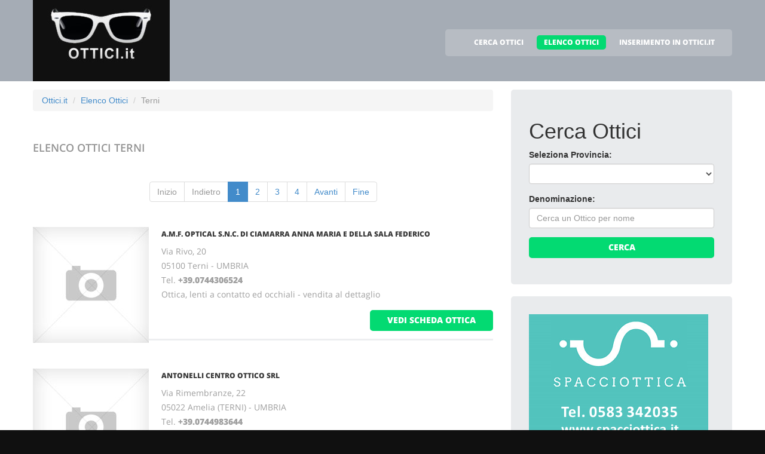

--- FILE ---
content_type: text/html
request_url: https://www.ottici.it/ottici_a_terni.html
body_size: 5348
content:
<!DOCTYPE html>
<html lang="it">
<head>
    <title>Elenco Ottici Terni</title>
    <meta charset="utf-8">
    <meta name="viewport" content="width=device-width, initial-scale=1">
    <link rel="icon" href="/img/favicon.ico" type="image/x-icon">
    <link rel="shortcut icon" href="/img/favicon.ico" type="image/x-icon" />
    <meta name="description" content="Ottici a Terni - Negozi Ottica Terni">
    <meta name="keywords" content="Ottici Terni, Ottici a Terni, Elenco ottici, Elenco ottici Italiani, Negozi Ottica Terni, Negozi Ottica a Terni, Ottica a Terni, Ottico Terni, Ottico a Terni">
    <meta name="author" content="Ottici.it">
    <link rel="stylesheet" href="/css/bootstrap.css" >
    <link rel="stylesheet" href="/css/style.css">
    <link rel="stylesheet" href="/fonts/font-awesome.css">

    <script src="/js/jquery.js"></script>
    <script src="/js/jquery-migrate-1.2.1.min.js"></script>
    <script src="/js/superfish.js"></script>
    <script src="/js/jquery.mobilemenu.js"></script>
    <script src="/js/jquery.easing.1.3.js"></script>
    <script src="/js/jquery.ui.totop.js"></script>
    <script src="/js/jquery.touchSwipe.min.js"></script>
    <script src="/js/jquery.equalheights.js"></script>


</head>

<body>

<header id="header" class="pagesheader">
    <div id="stuck_container">
        <div class="container">
            <div class="row">
                  <article class="col-lg-3 col-sm-3 col-xs-12">
                    <h1 class="navbar-brand navbar-brand_"><a href="/index.html"><img alt="Ottici a Terni by Ottici.it" src="/img/logo.jpg"></a></h1>
                  </article>
		                    <article class="col-lg-9 col-sm-9 col-xs-12">
                      <div class="menuheader">
                        <nav class="navbar navbar-default navbar-static-top tm_navbar" role="navigation">
                            <ul class="nav sf-menu">
                              <li> <a href="/cerca_ottici.html">CERCA OTTICI</a></li>
<li class="active"> <a href="/ottici.html">ELENCO OTTICI</a></li>
<li> <a href="/pubblicita_su_ottici.html">INSERIMENTO IN OTTICI.IT</a></li>

                            </ul>
                        </nav>
                      </div>
                  </article>

            </div>
        </div>
    </div>
</header>

<div id="content">
    <section class="row_6">
        <div class="container">
            <div class="row">
              <article class="col-lg-8 col-md-8 col-sm-8">
		<ul class="breadcrumb">
	<li><a href="/">Ottici.it</a> </li>
	<li><a href="/ottici.html">Elenco Ottici</a></li>
	<li class="active">Terni</li>
</ul>


                <h2>Elenco Ottici <span class="info">Terni</span></h2>
                
                <div class="extra-wrap">
                  <center>
                  <ul class="pagination">
<li class="disabled"><span>Inizio</span></li>
<li class="disabled"><span>Indietro</span></li>
<li class="active"><span>1</span></li>
<li><a href="/ottici_a_terni_pagina_2.html">2</a></li>
<li><a href="/ottici_a_terni_pagina_3.html">3</a></li>
<li><a href="/ottici_a_terni_pagina_4.html">4</a></li>
<li><span><a href="/ottici_a_terni_pagina_2.html">Avanti</a></span></li>
<li><span><a href="/ottici_a_terni_pagina_4.html">Fine</a></span></li>
</ul>

                  </center>
                </div>

                <div class="box_blog">
    <article class="row_1">
            <div class="overflow">
                <figure>
                  <a href="/49707_amf_optical_snc_di_ciamarra_anna_maria_e_della_sala_federico_terni.htm">
                    <img src="/images/esempio_box_foto.jpg" alt="A.M.F. Optical S.N.C. Di Ciamarra Anna Maria E Della Sala Federico">
                  </a>
                </figure>
                <h3><a href="/49707_amf_optical_snc_di_ciamarra_anna_maria_e_della_sala_federico_terni.htm">A.M.F. Optical S.N.C. Di Ciamarra Anna Maria E Della Sala Federico</a></h3>
                <p>
                  Via Rivo, 20<br>05100 Terni - UMBRIA<br>
                  Tel. <a href="tel:+39.0744306524"><b>+39.0744306524</b></a> <br>
		  
                  
                  
                  Ottica, lenti a contatto ed occhiali - vendita al dettaglio<br>
                </p>
                <span class="pull-right"><a href="/49707_amf_optical_snc_di_ciamarra_anna_maria_e_della_sala_federico_terni.htm" class="btn btn-primary btn2">vedi scheda ottica</a></span>
            </div>
    </article>
</div>
<div class="box_blog">
    <article class="row_1">
            <div class="overflow">
                <figure>
                  <a href="/49732_antonelli_centro_ottico_srl_amelia.htm">
                    <img src="/images/esempio_box_foto.jpg" alt="Antonelli Centro Ottico Srl">
                  </a>
                </figure>
                <h3><a href="/49732_antonelli_centro_ottico_srl_amelia.htm">Antonelli Centro Ottico Srl</a></h3>
                <p>
                  Via Rimembranze, 22<br>05022 Amelia (TERNI) - UMBRIA<br>
                  Tel. <a href="tel:+39.0744983644"><b>+39.0744983644</b></a> <br>
		  
                  
                  
                  Ottica, lenti a contatto ed occhiali - vendita al dettaglio<br>
                </p>
                <span class="pull-right"><a href="/49732_antonelli_centro_ottico_srl_amelia.htm" class="btn btn-primary btn2">vedi scheda ottica</a></span>
            </div>
    </article>
</div>
<div class="box_blog">
    <article class="row_1">
            <div class="overflow">
                <figure>
                  <a href="/49726_antonelli_occhiali_srl_narni_scalo.htm">
                    <img src="/images/esempio_box_foto.jpg" alt="Antonelli Occhiali Srl">
                  </a>
                </figure>
                <h3><a href="/49726_antonelli_occhiali_srl_narni_scalo.htm">Antonelli Occhiali Srl</a></h3>
                <p>
                  Via Della Liberta', 60<br>05035 Narni Scalo (TERNI) - UMBRIA<br>
                  Tel. <a href="tel:+39.0744733841"><b>+39.0744733841</b></a> <br>
		  
                  
                  
                  Ottica, lenti a contatto ed occhiali - vendita al dettaglio<br>
                </p>
                <span class="pull-right"><a href="/49726_antonelli_occhiali_srl_narni_scalo.htm" class="btn btn-primary btn2">vedi scheda ottica</a></span>
            </div>
    </article>
</div>
<div class="box_blog">
    <article class="row_1">
            <div class="overflow">
                <figure>
                  <a href="/49703_antonelli_ottica_srl_terni.htm">
                    <img src="/images/esempio_box_foto.jpg" alt="Antonelli Ottica Srl">
                  </a>
                </figure>
                <h3><a href="/49703_antonelli_ottica_srl_terni.htm">Antonelli Ottica Srl</a></h3>
                <p>
                  Viale Turati, 22/O<br>05100 Terni - UMBRIA<br>
                  Tel. <a href="tel:+39.0744275023"><b>+39.0744275023</b></a> &nbsp;&nbsp;&nbsp;Fax +39.0744227930<br>
		  
                  
                  
                  Ottica, lenti a contatto ed occhiali - vendita al dettaglio<br>
                </p>
                <span class="pull-right"><a href="/49703_antonelli_ottica_srl_terni.htm" class="btn btn-primary btn2">vedi scheda ottica</a></span>
            </div>
    </article>
</div>
<div class="box_blog">
    <article class="row_1">
            <div class="overflow">
                <figure>
                  <a href="/49705_bellicci_claudia_terni.htm">
                    <img src="/images/esempio_box_foto.jpg" alt="Bellicci Claudia">
                  </a>
                </figure>
                <h3><a href="/49705_bellicci_claudia_terni.htm">Bellicci Claudia</a></h3>
                <p>
                  Via Chiesa Eugenio, 19/H<br>05100 Terni - UMBRIA<br>
                  Tel. <a href="tel:+39.0744293983"><b>+39.0744293983</b></a> <br>
		  
                  
                  
                  Ottica, lenti a contatto ed occhiali - vendita al dettaglio<br>
                </p>
                <span class="pull-right"><a href="/49705_bellicci_claudia_terni.htm" class="btn btn-primary btn2">vedi scheda ottica</a></span>
            </div>
    </article>
</div>
<div class="box_blog">
    <article class="row_1">
            <div class="overflow">
                <figure>
                  <a href="/49709_bellicci_claudia_ottica_lenti_contatto_terni.htm">
                    <img src="/images/esempio_box_foto.jpg" alt="Bellicci Claudia  Ottica Lenti Contatto">
                  </a>
                </figure>
                <h3><a href="/49709_bellicci_claudia_ottica_lenti_contatto_terni.htm">Bellicci Claudia  Ottica Lenti Contatto</a></h3>
                <p>
                  Via Chiesa Eugenio, 19<br>05100 Terni - UMBRIA<br>
                  Tel. <a href="tel:+39.0744401755"><b>+39.0744401755</b></a> <br>
		  
                  
                  
                  Ottica, lenti a contatto ed occhiali - vendita al dettaglio<br>
                </p>
                <span class="pull-right"><a href="/49709_bellicci_claudia_ottica_lenti_contatto_terni.htm" class="btn btn-primary btn2">vedi scheda ottica</a></span>
            </div>
    </article>
</div>
<div class="box_blog">
    <article class="row_1">
            <div class="overflow">
                <figure>
                  <a href="/49708_ceccarelli_l_ottica_san_gemini.htm">
                    <img src="/images/esempio_box_foto.jpg" alt="Ceccarelli L.  Ottica">
                  </a>
                </figure>
                <h3><a href="/49708_ceccarelli_l_ottica_san_gemini.htm">Ceccarelli L.  Ottica</a></h3>
                <p>
                  Via Roma, 32<br>05029 San Gemini (TERNI) - UMBRIA<br>
                  Tel. <a href="tel:+39.0744331517"><b>+39.0744331517</b></a> <br>
		  
                  
                  
                  Ottica, lenti a contatto ed occhiali - vendita al dettaglio<br>
                </p>
                <span class="pull-right"><a href="/49708_ceccarelli_l_ottica_san_gemini.htm" class="btn btn-primary btn2">vedi scheda ottica</a></span>
            </div>
    </article>
</div>
<div class="box_blog">
    <article class="row_1">
            <div class="overflow">
                <figure>
                  <a href="/49725_centanni_mohira_terni.htm">
                    <img src="/images/esempio_box_foto.jpg" alt="Centanni Mohira">
                  </a>
                </figure>
                <h3><a href="/49725_centanni_mohira_terni.htm">Centanni Mohira</a></h3>
                <p>
                  Corso Vecchio, 194<br>05100 Terni - UMBRIA<br>
                  Tel. <a href="tel:+39.074459762"><b>+39.074459762</b></a> <br>
		  
                  
                  
                  Ottica, lenti a contatto ed occhiali - vendita al dettaglio<br>
                </p>
                <span class="pull-right"><a href="/49725_centanni_mohira_terni.htm" class="btn btn-primary btn2">vedi scheda ottica</a></span>
            </div>
    </article>
</div>
<div class="box_blog">
    <article class="row_1">
            <div class="overflow">
                <figure>
                  <a href="/49711_dragoni_ulrico_srl_terni.htm">
                    <img src="/images/esempio_box_foto.jpg" alt="Dragoni Ulrico S.R.L.">
                  </a>
                </figure>
                <h3><a href="/49711_dragoni_ulrico_srl_terni.htm">Dragoni Ulrico S.R.L.</a></h3>
                <p>
                  Viale Mazzini, 27<br>05100 Terni - UMBRIA<br>
                  Tel. <a href="tel:+39.0744403567"><b>+39.0744403567</b></a> <br>
		  
                  
                  
                  Ottica, lenti a contatto ed occhiali - vendita al dettaglio<br>
                </p>
                <span class="pull-right"><a href="/49711_dragoni_ulrico_srl_terni.htm" class="btn btn-primary btn2">vedi scheda ottica</a></span>
            </div>
    </article>
</div>
<div class="box_blog">
    <article class="row_1">
            <div class="overflow">
                <figure>
                  <a href="/49700_foto_digital_discount_terni.htm">
                    <img src="/images/esempio_box_foto.jpg" alt="Foto Digital Discount">
                  </a>
                </figure>
                <h3><a href="/49700_foto_digital_discount_terni.htm">Foto Digital Discount</a></h3>
                <p>
                  Viale Oberdan Gugliemo, 10/B/C<br>05100 Terni - UMBRIA<br>
                  Tel. <a href="tel:+39.0744086790"><b>+39.0744086790</b></a> <br>
		  
                  
                  
                  Ottica, lenti a contatto ed occhiali - vendita al dettaglio<br>
                </p>
                <span class="pull-right"><a href="/49700_foto_digital_discount_terni.htm" class="btn btn-primary btn2">vedi scheda ottica</a></span>
            </div>
    </article>
</div>

                
                <div class="extra-wrap">
                  <center>
                  <ul class="pagination">
<li class="disabled"><span>Inizio</span></li>
<li class="disabled"><span>Indietro</span></li>
<li class="active"><span>1</span></li>
<li><a href="/ottici_a_terni_pagina_2.html">2</a></li>
<li><a href="/ottici_a_terni_pagina_3.html">3</a></li>
<li><a href="/ottici_a_terni_pagina_4.html">4</a></li>
<li><span><a href="/ottici_a_terni_pagina_2.html">Avanti</a></span></li>
<li><span><a href="/ottici_a_terni_pagina_4.html">Fine</a></span></li>
</ul>

                  </center>
                </div>

              </article>

	                    <article class="col-lg-4 col-md-4 col-sm-4 welcome">
                <div class="box2">
                  <div class="inner maxheight">
                    <h1>Cerca Ottici</h1>
                    <form role="form" method="POST" action="/cgi-bin/search_esercizi.cgi">
   <div class="form-group">
     <label class="name">Seleziona Provincia:</label>
     <SELECT name="provincia" class="form-control" >
<OPTION value=""></OPTION>
<OPTION value="AGRIGENTO">AGRIGENTO</OPTION>
<OPTION value="ALESSANDRIA">ALESSANDRIA</OPTION>
<OPTION value="ANCONA">ANCONA</OPTION>
<OPTION value="AOSTA">AOSTA</OPTION>
<OPTION value="AREZZO">AREZZO</OPTION>
<OPTION value="ASCOLI_PICENO">ASCOLI PICENO</OPTION>
<OPTION value="ASTI">ASTI</OPTION>
<OPTION value="AVELLINO">AVELLINO</OPTION>
<OPTION value="BARI">BARI</OPTION>
<OPTION value="BARLETTA-ANDRIA-TRANI">BARLETTA-ANDRIA-TRANI</OPTION>
<OPTION value="BELLUNO">BELLUNO</OPTION>
<OPTION value="BENEVENTO">BENEVENTO</OPTION>
<OPTION value="BERGAMO">BERGAMO</OPTION>
<OPTION value="BIELLA">BIELLA</OPTION>
<OPTION value="BOLOGNA">BOLOGNA</OPTION>
<OPTION value="BOLZANO">BOLZANO</OPTION>
<OPTION value="BRESCIA">BRESCIA</OPTION>
<OPTION value="BRINDISI">BRINDISI</OPTION>
<OPTION value="CAGLIARI">CAGLIARI</OPTION>
<OPTION value="CALTANISSETTA">CALTANISSETTA</OPTION>
<OPTION value="CARBONIA-IGLESIAS">CARBONIA-IGLESIAS</OPTION>
<OPTION value="CASERTA">CASERTA</OPTION>
<OPTION value="CATANIA">CATANIA</OPTION>
<OPTION value="CATANZARO">CATANZARO</OPTION>
<OPTION value="CHIETI">CHIETI</OPTION>
<OPTION value="COMO">COMO</OPTION>
<OPTION value="COSENZA">COSENZA</OPTION>
<OPTION value="CREMONA">CREMONA</OPTION>
<OPTION value="CUNEO">CUNEO</OPTION>
<OPTION value="ENNA">ENNA</OPTION>
<OPTION value="FERMO">FERMO</OPTION>
<OPTION value="FERRARA">FERRARA</OPTION>
<OPTION value="FIRENZE">FIRENZE</OPTION>
<OPTION value="FOGGIA">FOGGIA</OPTION>
<OPTION value="FORLI___CESENA">FORLI' CESENA</OPTION>
<OPTION value="FROSINONE">FROSINONE</OPTION>
<OPTION value="GENOVA">GENOVA</OPTION>
<OPTION value="GORIZIA">GORIZIA</OPTION>
<OPTION value="GROSSETO">GROSSETO</OPTION>
<OPTION value="IMPERIA">IMPERIA</OPTION>
<OPTION value="ISERNIA">ISERNIA</OPTION>
<OPTION value="L__AQUILA">L'AQUILA</OPTION>
<OPTION value="LA_SPEZIA">LA SPEZIA</OPTION>
<OPTION value="LATINA">LATINA</OPTION>
<OPTION value="LECCE">LECCE</OPTION>
<OPTION value="LECCO">LECCO</OPTION>
<OPTION value="LIVORNO">LIVORNO</OPTION>
<OPTION value="LODI">LODI</OPTION>
<OPTION value="LUCCA">LUCCA</OPTION>
<OPTION value="MACERATA">MACERATA</OPTION>
<OPTION value="MANTOVA">MANTOVA</OPTION>
<OPTION value="MASSA_CARRARA">MASSA CARRARA</OPTION>
<OPTION value="MATERA">MATERA</OPTION>
<OPTION value="MESSINA">MESSINA</OPTION>
<OPTION value="MILANO">MILANO</OPTION>
<OPTION value="MODENA">MODENA</OPTION>
<OPTION value="MONZA_E_DELLA_BRIANZA">MONZA E DELLA BRIANZA</OPTION>
<OPTION value="NAPOLI">NAPOLI</OPTION>
<OPTION value="NOVARA">NOVARA</OPTION>
<OPTION value="NUORO">NUORO</OPTION>
<OPTION value="OGLIASTRA">OGLIASTRA</OPTION>
<OPTION value="OLBIA-TEMPIO">OLBIA-TEMPIO</OPTION>
<OPTION value="ORISTANO">ORISTANO</OPTION>
<OPTION value="PADOVA">PADOVA</OPTION>
<OPTION value="PALERMO">PALERMO</OPTION>
<OPTION value="PAVIA">PAVIA</OPTION>
<OPTION value="PERUGIA">PERUGIA</OPTION>
<OPTION value="PESARO_URBINO">PESARO URBINO</OPTION>
<OPTION value="PESCARA">PESCARA</OPTION>
<OPTION value="PISA">PISA</OPTION>
<OPTION value="PISTOIA">PISTOIA</OPTION>
<OPTION value="PORDENONE">PORDENONE</OPTION>
<OPTION value="POTENZA">POTENZA</OPTION>
<OPTION value="PRATO">PRATO</OPTION>
<OPTION value="RAGUSA">RAGUSA</OPTION>
<OPTION value="RAVENNA">RAVENNA</OPTION>
<OPTION value="REGGIO_EMILIA">REGGIO EMILIA</OPTION>
<OPTION value="RIETI">RIETI</OPTION>
<OPTION value="ROMA">ROMA</OPTION>
<OPTION value="ROVIGO">ROVIGO</OPTION>
<OPTION value="SALERNO">SALERNO</OPTION>
<OPTION value="SASSARI">SASSARI</OPTION>
<OPTION value="SAVONA">SAVONA</OPTION>
<OPTION value="SIENA">SIENA</OPTION>
<OPTION value="SIRACUSA">SIRACUSA</OPTION>
<OPTION value="SM">SM</OPTION>
<OPTION value="SONDRIO">SONDRIO</OPTION>
<OPTION value="TARANTO">TARANTO</OPTION>
<OPTION value="TERAMO">TERAMO</OPTION>
<OPTION value="TERNI">TERNI</OPTION>
<OPTION value="TORINO">TORINO</OPTION>
<OPTION value="TRAPANI">TRAPANI</OPTION>
<OPTION value="TRENTO">TRENTO</OPTION>
<OPTION value="TREVISO">TREVISO</OPTION>
<OPTION value="TRIESTE">TRIESTE</OPTION>
<OPTION value="UDINE">UDINE</OPTION>
<OPTION value="VARESE">VARESE</OPTION>
<OPTION value="VENEZIA">VENEZIA</OPTION>
<OPTION value="VERBANO-CUSIO-OSSOLA">VERBANO-CUSIO-OSSOLA</OPTION>
<OPTION value="VERCELLI">VERCELLI</OPTION>
<OPTION value="VERONA">VERONA</OPTION>
<OPTION value="VIBO_VALENTIA">VIBO VALENTIA</OPTION>
<OPTION value="VICENZA">VICENZA</OPTION>
<OPTION value="VITERBO">VITERBO</OPTION>
</SELECT>

   </div>
   <div class="form-group">
     <label class="name">Denominazione:</label>
     <input type="text" class="form-control" name="free_text" placeholder="Cerca un Ottico per nome">
   </div>
   <div class="btns">
     <button type="submit" class="btn btn-primary btn1 btn-block"> Cerca </button>
   </div>
</form>

                  </div>
                </div>
                <br>
		                <div class="box2">
                  <div class="inner maxheight">
                     <a target="_blank" href="http://www.spacciottica.it/"><img src="https://banner-ar.seo.it/159/original/banner_spacciottica_lucca_300x250.gif" alt="Spacciottica - Negozio Ottica a Lucca - Vendita Occhiali e Lenti a Contatto" border="0"></a>
                  </div>
                </div>
		<br>
                <div class="box2">
                  <div class="inner maxheight">
                     <a target="_blank" href="http://www.infinityvision.it"><img src="https://banner-ar.seo.it/193/original/banner_infinity_vision_ottiva_scafati_salerno_300x250_temp_8bit.gif" alt="Ottica Infinity Vision - Occhiali da Vista - Occhiali da Sole - Vendita Online" border="0"></a>
                  </div>
                </div>
		<br>
                <div class="box2">
                  <div class="inner maxheight">
                     <a target="_blank" href="http://oculisti.it"><img src="https://banner-ar.seo.it/74/original/banner_oculisti_it_300x250.jpg" alt="Oculisti" border="0"></a>
                  </div>
                </div>
		<br>
                <div class="box2">
                  <div class="inner maxheight">
                     <a target="_blank" href="http://www.neoneuropa.net"><img src="https://banner-ar.seo.it/77/original/banner_neoneuropa_cagliari_arredamento_negozi_ottica_300x250.gif" alt="Arredamento Negozi Ottica" border="0"></a>
                  </div>
                </div>
		<br>
                <div class="box2">
                  <div class="inner maxheight">
                     <a target="_blank" href="https://vendo.it"><img src="https://banner-ar.seo.it/360/original/banner_vendo_it_300x250_soluzione_e-commerce_gratis.gif" alt="Vendo.it - Soluzione E-commerce per Creare Negozio Online Gratis" border="0"></a>
                  </div>
                </div>
		<br>
                <div class="box2">
                  <div class="inner maxheight">
                     <a target="_blank" href="http://www.otticapachetti.it/"><img src="https://banner-ar.seo.it/303/original/banner-ottica-pachetti-bientina-pisa_300x250.gif" alt="Ottica Pachetti - Ottico a Bientina Pisa" border="0"></a>
                  </div>
                </div>
		<br>

                <div class="box2">
                  <div class="inner maxheight">
                     <img border="1" src="/images/pixel.gif" class="adslot_2">
                  </div>
                </div>
                <br>
                <div class="box2">
                  <div class="inner maxheight">
                     <img border="1" src="/images/pixel.gif" class="adslot_2">
                  </div>
                </div>
              </article>


            </div>
        </div>
    </section>
</div>

<footer>
        
        <div class="footerrow1">
            <div class="container">
                <div class="row">
                    <article class="col-lg-12">
                        <ul class="social_icons">
                            <li><a href="#"><i class="fa fa-facebook"></i></a></li>
                            <li><a href="#"><i class="fa fa-skype"></i></a></li>
                            <li><a href="#"><i class="fa fa-google-plus"></i></a></li>
                            <li><a href="#"><i class="fa fa-twitter"></i></a></li>
                        </ul>
                   </article>
                </div>
            </div>
        </div>
        <div class="footerrow2">
            <div class="container">
                <div class="row">
                    <article class="col-lg-4">
                      <p class="footerpriv">
                      <a href="/">ottici.it</a><br>
                      Copyright &copy; 2026<br><br>
                      <a href="http://www.portali.it" target="_blank"><img src="/images/portali_internet_advertising_network_155.png" width="155" height="42" border="0" alt="Portali.it - Internet Advertising Network - Concessionaria di Pubblicit&agrave; Internet per il Portale Web ottici.it"></a><br>
                      <small>
                        <a href="http://www.portali.it/1967_ottici_it_ottici_e_negozi_di_ottica_in_italia.htm" target="_blank">Per la tua pubblicit&agrave; su ottici.it</a><br>
                        <a href="/elenco_negozi_ottica_per_localita.html">Elenco negozi di ottica per localit&agrave;</a>
			
                      </small>
                      </p>
                      <p class="footerpriv"><a href="/ottici_a_agrigento.html">Ottici a Agrigento</a><br>
<a href="/ottici_a_aosta.html">Ottici a Aosta</a><br>
<a href="/ottici_a_asti.html">Ottici a Asti</a><br>
<a href="/ottici_a_barletta-andria-trani.html">Ottici a Barletta-Andria-Trani</a><br>
<a href="/ottici_a_bergamo.html">Ottici a Bergamo</a><br>
<a href="/ottici_a_bolzano.html">Ottici a Bolzano</a><br>
<a href="/ottici_a_cagliari.html">Ottici a Cagliari</a><br>
<a href="/ottici_a_caserta.html">Ottici a Caserta</a><br>
<a href="/ottici_a_chieti.html">Ottici a Chieti</a><br>
<a href="/ottici_a_cremona.html">Ottici a Cremona</a><br>
<a href="/ottici_a_fermo.html">Ottici a Fermo</a><br>
<a href="/ottici_a_foggia.html">Ottici a Foggia</a><br>
<a href="/ottici_a_genova.html">Ottici a Genova</a><br>
<a href="/ottici_a_imperia.html">Ottici a Imperia</a><br>
<a href="/ottici_a_la_spezia.html">Ottici a La Spezia</a><br>
<a href="/ottici_a_lecco.html">Ottici a Lecco</a><br>
<a href="/ottici_a_lucca.html">Ottici a Lucca</a><br>
<a href="/ottici_a_massa_carrara.html">Ottici a Massa Carrara</a><br>
<a href="/ottici_a_milano.html">Ottici a Milano</a><br>
<a href="/ottici_a_napoli.html">Ottici a Napoli</a><br>
<a href="/ottici_a_ogliastra.html">Ottici a Ogliastra</a><br>
<a href="/ottici_a_padova.html">Ottici a Padova</a><br>
<a href="/ottici_a_perugia.html">Ottici a Perugia</a><br>
<a href="/ottici_a_pisa.html">Ottici a Pisa</a><br>
<a href="/ottici_a_potenza.html">Ottici a Potenza</a><br>
<a href="/ottici_a_ravenna.html">Ottici a Ravenna</a><br>
<a href="/ottici_a_roma.html">Ottici a Roma</a><br>
<a href="/ottici_a_sassari.html">Ottici a Sassari</a><br>
<a href="/ottici_a_siracusa.html">Ottici a Siracusa</a><br>
<a href="/ottici_a_taranto.html">Ottici a Taranto</a><br>
<a href="/ottici_a_torino.html">Ottici a Torino</a><br>
<a href="/ottici_a_treviso.html">Ottici a Treviso</a><br>
<a href="/ottici_a_varese.html">Ottici a Varese</a><br>
<a href="/ottici_a_vercelli.html">Ottici a Vercelli</a><br>
<a href="/ottici_a_vicenza.html">Ottici a Vicenza</a><br>
</p>
                    </article>
                    <article class="col-lg-4">
                      <p class="footerpriv"><a href="/ottici_a_alessandria.html">Ottici a Alessandria</a><br>
<a href="/ottici_a_arezzo.html">Ottici a Arezzo</a><br>
<a href="/ottici_a_avellino.html">Ottici a Avellino</a><br>
<a href="/ottici_a_belluno.html">Ottici a Belluno</a><br>
<a href="/ottici_a_biella.html">Ottici a Biella</a><br>
<a href="/ottici_a_brescia.html">Ottici a Brescia</a><br>
<a href="/ottici_a_caltanissetta.html">Ottici a Caltanissetta</a><br>
<a href="/ottici_a_catania.html">Ottici a Catania</a><br>
<a href="/ottici_a_como.html">Ottici a Como</a><br>
<a href="/ottici_a_cuneo.html">Ottici a Cuneo</a><br>
<a href="/ottici_a_ferrara.html">Ottici a Ferrara</a><br>
<a href="/ottici_a_forli___cesena.html">Ottici a Forli' Cesena</a><br>
<a href="/ottici_a_gorizia.html">Ottici a Gorizia</a><br>
<a href="/ottici_a_isernia.html">Ottici a Isernia</a><br>
<a href="/ottici_a_latina.html">Ottici a Latina</a><br>
<a href="/ottici_a_livorno.html">Ottici a Livorno</a><br>
<a href="/ottici_a_macerata.html">Ottici a Macerata</a><br>
<a href="/ottici_a_matera.html">Ottici a Matera</a><br>
<a href="/ottici_a_modena.html">Ottici a Modena</a><br>
<a href="/ottici_a_novara.html">Ottici a Novara</a><br>
<a href="/ottici_a_olbia-tempio.html">Ottici a Olbia-Tempio</a><br>
<a href="/ottici_a_palermo.html">Ottici a Palermo</a><br>
<a href="/ottici_a_pesaro_urbino.html">Ottici a Pesaro Urbino</a><br>
<a href="/ottici_a_pistoia.html">Ottici a Pistoia</a><br>
<a href="/ottici_a_prato.html">Ottici a Prato</a><br>
<a href="/ottici_a_reggio_emilia.html">Ottici a Reggio Emilia</a><br>
<a href="/ottici_a_rovigo.html">Ottici a Rovigo</a><br>
<a href="/ottici_a_savona.html">Ottici a Savona</a><br>
<a href="/ottici_a_sm.html">Ottici a Sm</a><br>
<a href="/ottici_a_teramo.html">Ottici a Teramo</a><br>
<a href="/ottici_a_trapani.html">Ottici a Trapani</a><br>
<a href="/ottici_a_trieste.html">Ottici a Trieste</a><br>
<a href="/ottici_a_venezia.html">Ottici a Venezia</a><br>
<a href="/ottici_a_verona.html">Ottici a Verona</a><br>
<a href="/ottici_a_viterbo.html">Ottici a Viterbo</a><br>
</p>
                    </article>
                    <article class="col-lg-4">
                      <p class="footerpriv"><a href="/ottici_a_ancona.html">Ottici a Ancona</a><br>
<a href="/ottici_a_ascoli_piceno.html">Ottici a Ascoli Piceno</a><br>
<a href="/ottici_a_bari.html">Ottici a Bari</a><br>
<a href="/ottici_a_benevento.html">Ottici a Benevento</a><br>
<a href="/ottici_a_bologna.html">Ottici a Bologna</a><br>
<a href="/ottici_a_brindisi.html">Ottici a Brindisi</a><br>
<a href="/ottici_a_carbonia-iglesias.html">Ottici a Carbonia-Iglesias</a><br>
<a href="/ottici_a_catanzaro.html">Ottici a Catanzaro</a><br>
<a href="/ottici_a_cosenza.html">Ottici a Cosenza</a><br>
<a href="/ottici_a_enna.html">Ottici a Enna</a><br>
<a href="/ottici_a_firenze.html">Ottici a Firenze</a><br>
<a href="/ottici_a_frosinone.html">Ottici a Frosinone</a><br>
<a href="/ottici_a_grosseto.html">Ottici a Grosseto</a><br>
<a href="/ottici_a_l__aquila.html">Ottici a L'aquila</a><br>
<a href="/ottici_a_lecce.html">Ottici a Lecce</a><br>
<a href="/ottici_a_lodi.html">Ottici a Lodi</a><br>
<a href="/ottici_a_mantova.html">Ottici a Mantova</a><br>
<a href="/ottici_a_messina.html">Ottici a Messina</a><br>
<a href="/ottici_a_monza_e_della_brianza.html">Ottici a Monza E Della Brianza</a><br>
<a href="/ottici_a_nuoro.html">Ottici a Nuoro</a><br>
<a href="/ottici_a_oristano.html">Ottici a Oristano</a><br>
<a href="/ottici_a_pavia.html">Ottici a Pavia</a><br>
<a href="/ottici_a_pescara.html">Ottici a Pescara</a><br>
<a href="/ottici_a_pordenone.html">Ottici a Pordenone</a><br>
<a href="/ottici_a_ragusa.html">Ottici a Ragusa</a><br>
<a href="/ottici_a_rieti.html">Ottici a Rieti</a><br>
<a href="/ottici_a_salerno.html">Ottici a Salerno</a><br>
<a href="/ottici_a_siena.html">Ottici a Siena</a><br>
<a href="/ottici_a_sondrio.html">Ottici a Sondrio</a><br>
<a href="/ottici_a_terni.html">Ottici a Terni</a><br>
<a href="/ottici_a_trento.html">Ottici a Trento</a><br>
<a href="/ottici_a_udine.html">Ottici a Udine</a><br>
<a href="/ottici_a_verbano-cusio-ossola.html">Ottici a Verbano-Cusio-Ossola</a><br>
<a href="/ottici_a_vibo_valentia.html">Ottici a Vibo Valentia</a><br>
</p>
                    </article>
                </div>
            </div>
        </div>
</footer>

<script src="/js/bootstrap.min.js"></script>
<script src="/js/tm-scripts.js"></script>
</body>

</html>
